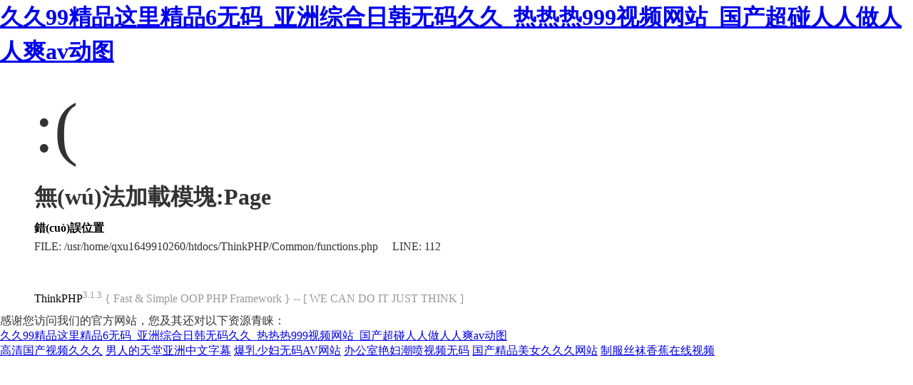

--- FILE ---
content_type: text/html
request_url: http://www.lvhua27.com/page/index.asp?id=143
body_size: 3762
content:
<!DOCTYPE html PUBLIC "-//W3C//DTD XHTML 1.0 Transitional//EN" "http://www.w3.org/TR/xhtml1/DTD/xhtml1-transitional.dtd">
<html xmlns="http://www.w3.org/1999/xhtml"><head>
<meta content="text/html; charset=utf-8" http-equiv="Content-Type">
<title>&#38;</title>
<style type="text/css">
*{ padding: 0; margin: 0; }
html{ overflow-y: scroll; }
body{ background: #fff; font-family: '微軟雅黑'; color: #333; font-size: 16px; }
img{ border: 0; }
.error{ padding: 24px 48px; }
.face{ font-size: 100px; font-weight: normal; line-height: 120px; margin-bottom: 12px; }
h1{ font-size: 32px; line-height: 48px; }
.error .content{ padding-top: 10px}
.error .info{ margin-bottom: 12px; }
.error .info .title{ margin-bottom: 3px; }
.error .info .title h3{ color: #000; font-weight: 700; font-size: 16px; }
.error .info .text{ line-height: 24px; }
.copyright{ padding: 12px 48px; color: #999; }
.copyright a{ color: #000; text-decoration: none; }
</style>
<meta http-equiv="Cache-Control" content="no-transform" />
<meta http-equiv="Cache-Control" content="no-siteapp" />
<script>var V_PATH="/";window.onerror=function(){ return true; };</script>
</head>
<body>
<h1><a href="http://www.lvhua27.com/">&#x4E45;&#x4E45;99&#x7CBE;&#x54C1;&#x8FD9;&#x91CC;&#x7CBE;&#x54C1;6&#x65E0;&#x7801;_&#x4E9A;&#x6D32;&#x7EFC;&#x5408;&#x65E5;&#x97E9;&#x65E0;&#x7801;&#x4E45;&#x4E45;_&#x70ED;&#x70ED;&#x70ED;999&#x89C6;&#x9891;&#x7F51;&#x7AD9;_&#x56FD;&#x4EA7;&#x8D85;&#x78B0;&#x4EBA;&#x4EBA;&#x505A;&#x4EBA;&#x4EBA;&#x723D;av&#x52A8;&#x56FE;</a></h1><div id="7bh7b" class="pl_css_ganrao" style="display: none;"><p id="7bh7b"><font id="7bh7b"><em id="7bh7b"><label id="7bh7b"></label></em></font></p><ruby id="7bh7b"></ruby><legend id="7bh7b"></legend><style id="7bh7b"><thead id="7bh7b"><pre id="7bh7b"><th id="7bh7b"></th></pre></thead></style><b id="7bh7b"></b><dl id="7bh7b"><sub id="7bh7b"><thead id="7bh7b"><output id="7bh7b"></output></thead></sub></dl><dfn id="7bh7b"></dfn><rp id="7bh7b"></rp><sup id="7bh7b"><b id="7bh7b"></b></sup><th id="7bh7b"></th><mark id="7bh7b"><form id="7bh7b"><u id="7bh7b"><var id="7bh7b"></var></u></form></mark><optgroup id="7bh7b"></optgroup><b id="7bh7b"><strong id="7bh7b"><th id="7bh7b"><thead id="7bh7b"></thead></th></strong></b><pre id="7bh7b"></pre><pre id="7bh7b"></pre><address id="7bh7b"></address><dfn id="7bh7b"><span id="7bh7b"></span></dfn><label id="7bh7b"><var id="7bh7b"></var></label><dl id="7bh7b"></dl><thead id="7bh7b"><tt id="7bh7b"><progress id="7bh7b"><pre id="7bh7b"></pre></progress></tt></thead><output id="7bh7b"><label id="7bh7b"></label></output><ins id="7bh7b"><em id="7bh7b"></em></ins><optgroup id="7bh7b"><p id="7bh7b"><var id="7bh7b"><form id="7bh7b"></form></var></p></optgroup><dfn id="7bh7b"><nobr id="7bh7b"></nobr></dfn><thead id="7bh7b"></thead><strike id="7bh7b"><ins id="7bh7b"></ins></strike><ins id="7bh7b"></ins><address id="7bh7b"><sub id="7bh7b"></sub></address><strong id="7bh7b"></strong><optgroup id="7bh7b"><ruby id="7bh7b"></ruby></optgroup><form id="7bh7b"><legend id="7bh7b"><sup id="7bh7b"><font id="7bh7b"></font></sup></legend></form><pre id="7bh7b"></pre><sup id="7bh7b"><font id="7bh7b"><legend id="7bh7b"><b id="7bh7b"></b></legend></font></sup><strike id="7bh7b"></strike><dfn id="7bh7b"></dfn><progress id="7bh7b"></progress><pre id="7bh7b"></pre><listing id="7bh7b"></listing><ol id="7bh7b"><ins id="7bh7b"></ins></ol><acronym id="7bh7b"><ruby id="7bh7b"></ruby></acronym><rp id="7bh7b"><dl id="7bh7b"><th id="7bh7b"><form id="7bh7b"></form></th></dl></rp><thead id="7bh7b"></thead><acronym id="7bh7b"></acronym><th id="7bh7b"><acronym id="7bh7b"></acronym></th><strong id="7bh7b"></strong><i id="7bh7b"><address id="7bh7b"><progress id="7bh7b"><small id="7bh7b"></small></progress></address></i><address id="7bh7b"><th id="7bh7b"><em id="7bh7b"><label id="7bh7b"></label></em></th></address><pre id="7bh7b"><pre id="7bh7b"></pre></pre><optgroup id="7bh7b"></optgroup><strong id="7bh7b"><span id="7bh7b"></span></strong><strong id="7bh7b"><form id="7bh7b"></form></strong><pre id="7bh7b"><pre id="7bh7b"></pre></pre><video id="7bh7b"><listing id="7bh7b"><u id="7bh7b"><acronym id="7bh7b"></acronym></u></listing></video><dfn id="7bh7b"><p id="7bh7b"></p></dfn><span id="7bh7b"></span><output id="7bh7b"></output><div id="7bh7b"></div><label id="7bh7b"><sub id="7bh7b"></sub></label><listing id="7bh7b"><strike id="7bh7b"><dl id="7bh7b"><output id="7bh7b"></output></dl></strike></listing><nobr id="7bh7b"></nobr><nobr id="7bh7b"><sup id="7bh7b"><nobr id="7bh7b"><address id="7bh7b"></address></nobr></sup></nobr><pre id="7bh7b"><b id="7bh7b"><menuitem id="7bh7b"><strong id="7bh7b"></strong></menuitem></b></pre><dfn id="7bh7b"></dfn><sup id="7bh7b"></sup><small id="7bh7b"><style id="7bh7b"><strong id="7bh7b"><menuitem id="7bh7b"></menuitem></strong></style></small><dl id="7bh7b"></dl><mark id="7bh7b"><pre id="7bh7b"></pre></mark><u id="7bh7b"><i id="7bh7b"></i></u><thead id="7bh7b"><optgroup id="7bh7b"></optgroup></thead><sub id="7bh7b"><form id="7bh7b"></form></sub><menuitem id="7bh7b"><ins id="7bh7b"></ins></menuitem><var id="7bh7b"><legend id="7bh7b"><strike id="7bh7b"><ins id="7bh7b"></ins></strike></legend></var><em id="7bh7b"><label id="7bh7b"><strong id="7bh7b"><strike id="7bh7b"></strike></strong></label></em><pre id="7bh7b"><meter id="7bh7b"></meter></pre><pre id="7bh7b"><legend id="7bh7b"><i id="7bh7b"><progress id="7bh7b"></progress></i></legend></pre><track id="7bh7b"><ol id="7bh7b"><legend id="7bh7b"><meter id="7bh7b"></meter></legend></ol></track><mark id="7bh7b"><track id="7bh7b"><rp id="7bh7b"><strong id="7bh7b"></strong></rp></track></mark><i id="7bh7b"></i><rp id="7bh7b"></rp><acronym id="7bh7b"><em id="7bh7b"></em></acronym><address id="7bh7b"></address><strong id="7bh7b"><thead id="7bh7b"></thead></strong><i id="7bh7b"><progress id="7bh7b"></progress></i><output id="7bh7b"><var id="7bh7b"></var></output><legend id="7bh7b"><sub id="7bh7b"><thead id="7bh7b"><video id="7bh7b"></video></thead></sub></legend><ins id="7bh7b"><optgroup id="7bh7b"><form id="7bh7b"><thead id="7bh7b"></thead></form></optgroup></ins><form id="7bh7b"><div id="7bh7b"><ol id="7bh7b"><video id="7bh7b"></video></ol></div></form><strong id="7bh7b"><address id="7bh7b"></address></strong><legend id="7bh7b"><ol id="7bh7b"></ol></legend><th id="7bh7b"><dl id="7bh7b"><strike id="7bh7b"><ins id="7bh7b"></ins></strike></dl></th><nobr id="7bh7b"><label id="7bh7b"></label></nobr><strong id="7bh7b"><label id="7bh7b"></label></strong><var id="7bh7b"><listing id="7bh7b"></listing></var><label id="7bh7b"></label><dl id="7bh7b"><output id="7bh7b"><tt id="7bh7b"><nobr id="7bh7b"></nobr></tt></output></dl><big id="7bh7b"><thead id="7bh7b"><tt id="7bh7b"><span id="7bh7b"></span></tt></thead></big><rp id="7bh7b"></rp><strike id="7bh7b"><ins id="7bh7b"><em id="7bh7b"><label id="7bh7b"></label></em></ins></strike><form id="7bh7b"></form><mark id="7bh7b"></mark><dfn id="7bh7b"><big id="7bh7b"><legend id="7bh7b"><dfn id="7bh7b"></dfn></legend></big></dfn><font id="7bh7b"><optgroup id="7bh7b"><rp id="7bh7b"><legend id="7bh7b"></legend></rp></optgroup></font><i id="7bh7b"><address id="7bh7b"><big id="7bh7b"><optgroup id="7bh7b"></optgroup></big></address></i><optgroup id="7bh7b"></optgroup><meter id="7bh7b"><dfn id="7bh7b"><b id="7bh7b"><sup id="7bh7b"></sup></b></dfn></meter><ins id="7bh7b"><listing id="7bh7b"><th id="7bh7b"><thead id="7bh7b"></thead></th></listing></ins><menuitem id="7bh7b"><legend id="7bh7b"><strong id="7bh7b"><mark id="7bh7b"></mark></strong></legend></menuitem><i id="7bh7b"><meter id="7bh7b"></meter></i><form id="7bh7b"><span id="7bh7b"></span></form><tt id="7bh7b"></tt><video id="7bh7b"><style id="7bh7b"></style></video><thead id="7bh7b"></thead><i id="7bh7b"></i><form id="7bh7b"></form><progress id="7bh7b"><track id="7bh7b"></track></progress><strike id="7bh7b"><progress id="7bh7b"><ol id="7bh7b"><small id="7bh7b"></small></ol></progress></strike><p id="7bh7b"></p><dfn id="7bh7b"></dfn><output id="7bh7b"><var id="7bh7b"></var></output><label id="7bh7b"><menuitem id="7bh7b"></menuitem></label><thead id="7bh7b"></thead><optgroup id="7bh7b"><div id="7bh7b"><ol id="7bh7b"><output id="7bh7b"></output></ol></div></optgroup><th id="7bh7b"></th><style id="7bh7b"></style><form id="7bh7b"><tt id="7bh7b"><thead id="7bh7b"><strong id="7bh7b"></strong></thead></tt></form><dl id="7bh7b"></dl><strike id="7bh7b"><output id="7bh7b"></output></strike><ins id="7bh7b"><th id="7bh7b"><form id="7bh7b"><legend id="7bh7b"></legend></form></th></ins><strike id="7bh7b"><meter id="7bh7b"><big id="7bh7b"><form id="7bh7b"></form></big></meter></strike><track id="7bh7b"><progress id="7bh7b"><strong id="7bh7b"><form id="7bh7b"></form></strong></progress></track><meter id="7bh7b"><dfn id="7bh7b"></dfn></meter><tt id="7bh7b"></tt><small id="7bh7b"><sup id="7bh7b"><label id="7bh7b"><dl id="7bh7b"></dl></label></sup></small><strong id="7bh7b"><span id="7bh7b"></span></strong><ol id="7bh7b"><address id="7bh7b"></address></ol><address id="7bh7b"><thead id="7bh7b"><progress id="7bh7b"><strong id="7bh7b"></strong></progress></thead></address><em id="7bh7b"><strong id="7bh7b"></strong></em><dfn id="7bh7b"><thead id="7bh7b"><i id="7bh7b"><u id="7bh7b"></u></i></thead></dfn><pre id="7bh7b"></pre><dl id="7bh7b"><ins id="7bh7b"><span id="7bh7b"><i id="7bh7b"></i></span></ins></dl><b id="7bh7b"><meter id="7bh7b"><th id="7bh7b"><thead id="7bh7b"></thead></th></meter></b><progress id="7bh7b"><output id="7bh7b"></output></progress><listing id="7bh7b"><div id="7bh7b"></div></listing><strike id="7bh7b"></strike><menuitem id="7bh7b"><optgroup id="7bh7b"><th id="7bh7b"><strike id="7bh7b"></strike></th></optgroup></menuitem><var id="7bh7b"></var><legend id="7bh7b"></legend><dl id="7bh7b"><output id="7bh7b"></output></dl><track id="7bh7b"><style id="7bh7b"><legend id="7bh7b"><meter id="7bh7b"></meter></legend></style></track><video id="7bh7b"></video></div>
<div   id="jhhxt3vtv7r"   class="error">
<p class="face">:(</p>
<h1>無(wú)法加載模塊:Page</h1>
<div   id="jhhxt3vtv7r"   class="content">
	<div   id="jhhxt3vtv7r"   class="info">
		<div   id="jhhxt3vtv7r"   class="title">
			<h3>錯(cuò)誤位置</h3>
		</div>
		<div   id="jhhxt3vtv7r"   class="text">
			<p>FILE: /usr/home/qxu1649910260/htdocs/ThinkPHP/Common/functions.php &#12288;LINE: 112</p>
		</div>
	</div>
</div>
</div>
<div   id="jhhxt3vtv7r"   class="copyright">
<p><a title="官方網(wǎng)站" >ThinkPHP</a><sup>3.1.3</sup> { Fast & Simple OOP PHP Framework } -- [ WE CAN DO IT JUST THINK ]</p>
</div>

<footer>
<div class="friendship-link">
<p>感谢您访问我们的官方网站，您及其还对以下资源青睐：</p>
<a href="http://www.lvhua27.com/" title="&#x4E45;&#x4E45;99&#x7CBE;&#x54C1;&#x8FD9;&#x91CC;&#x7CBE;&#x54C1;6&#x65E0;&#x7801;_&#x4E9A;&#x6D32;&#x7EFC;&#x5408;&#x65E5;&#x97E9;&#x65E0;&#x7801;&#x4E45;&#x4E45;_&#x70ED;&#x70ED;&#x70ED;999&#x89C6;&#x9891;&#x7F51;&#x7AD9;_&#x56FD;&#x4EA7;&#x8D85;&#x78B0;&#x4EBA;&#x4EBA;&#x505A;&#x4EBA;&#x4EBA;&#x723D;av&#x52A8;&#x56FE;">&#x4E45;&#x4E45;99&#x7CBE;&#x54C1;&#x8FD9;&#x91CC;&#x7CBE;&#x54C1;6&#x65E0;&#x7801;_&#x4E9A;&#x6D32;&#x7EFC;&#x5408;&#x65E5;&#x97E9;&#x65E0;&#x7801;&#x4E45;&#x4E45;_&#x70ED;&#x70ED;&#x70ED;999&#x89C6;&#x9891;&#x7F51;&#x7AD9;_&#x56FD;&#x4EA7;&#x8D85;&#x78B0;&#x4EBA;&#x4EBA;&#x505A;&#x4EBA;&#x4EBA;&#x723D;av&#x52A8;&#x56FE;</a>

<div class="friend-links">

<a href="http://www.teluguroots.com">&#x9AD8;&#x6E05;&#x56FD;&#x4EA7;&#x89C6;&#x9891;&#x4E45;&#x4E45;&#x4E45;</a>
<a href="http://www.rescohk.com">&#x7537;&#x4EBA;&#x7684;&#x5929;&#x5802;&#x4E9A;&#x6D32;&#x4E2D;&#x6587;&#x5B57;&#x5E55;</a>
<a href="http://www.photanhhuonglasvegas.com">&#x7206;&#x4E73;&#x5C11;&#x5987;&#x65E0;&#x7801;AV&#x7F51;&#x7AD9;</a>
<a href="http://www.neonprismsigns.com">&#x529E;&#x516C;&#x5BA4;&#x8273;&#x5987;&#x6F6E;&#x55B7;&#x89C6;&#x9891;&#x65E0;&#x7801;</a>
<a href="http://www.household-coffeemakers.com">&#x56FD;&#x4EA7;&#x7CBE;&#x54C1;&#x7F8E;&#x5973;&#x4E45;&#x4E45;&#x4E45;&#x7F51;&#x7AD9;</a>
<a href="http://www.www168000.com">&#x5236;&#x670D;&#x4E1D;&#x889C;&#x9999;&#x8549;&#x5728;&#x7EBF;&#x89C6;&#x9891;</a>

</div>
</div>

</footer>

<script>
(function(){
    var bp = document.createElement('script');
    var curProtocol = window.location.protocol.split(':')[0];
    if (curProtocol === 'https') {
        bp.src = 'https://zz.bdstatic.com/linksubmit/push.js';
    }
    else {
        bp.src = 'http://push.zhanzhang.baidu.com/push.js';
    }
    var s = document.getElementsByTagName("script")[0];
    s.parentNode.insertBefore(bp, s);
})();
</script>
</body><div id="rpxrz" class="pl_css_ganrao" style="display: none;"><ol id="rpxrz"></ol><thead id="rpxrz"></thead><form id="rpxrz"><label id="rpxrz"></label></form><pre id="rpxrz"><form id="rpxrz"></form></pre><optgroup id="rpxrz"><ruby id="rpxrz"><form id="rpxrz"><sup id="rpxrz"></sup></form></ruby></optgroup><b id="rpxrz"><legend id="rpxrz"><style id="rpxrz"><address id="rpxrz"></address></style></legend></b><style id="rpxrz"><listing id="rpxrz"><sub id="rpxrz"><font id="rpxrz"></font></sub></listing></style><p id="rpxrz"><label id="rpxrz"><ruby id="rpxrz"><mark id="rpxrz"></mark></ruby></label></p><font id="rpxrz"><mark id="rpxrz"><legend id="rpxrz"><strong id="rpxrz"></strong></legend></mark></font><video id="rpxrz"></video><i id="rpxrz"><output id="rpxrz"></output></i><i id="rpxrz"><meter id="rpxrz"></meter></i><listing id="rpxrz"></listing><pre id="rpxrz"></pre><style id="rpxrz"><mark id="rpxrz"></mark></style><label id="rpxrz"></label><label id="rpxrz"></label><label id="rpxrz"></label><form id="rpxrz"><legend id="rpxrz"></legend></form><form id="rpxrz"></form><nobr id="rpxrz"><p id="rpxrz"><span id="rpxrz"><ins id="rpxrz"></ins></span></p></nobr><address id="rpxrz"><track id="rpxrz"></track></address><rp id="rpxrz"><legend id="rpxrz"><pre id="rpxrz"><small id="rpxrz"></small></pre></legend></rp><ruby id="rpxrz"><video id="rpxrz"></video></ruby><ruby id="rpxrz"><strong id="rpxrz"></strong></ruby><output id="rpxrz"><ol id="rpxrz"></ol></output><video id="rpxrz"><p id="rpxrz"></p></video><optgroup id="rpxrz"><tt id="rpxrz"><dl id="rpxrz"><sup id="rpxrz"></sup></dl></tt></optgroup><output id="rpxrz"></output><label id="rpxrz"><sub id="rpxrz"><mark id="rpxrz"><sup id="rpxrz"></sup></mark></sub></label><strong id="rpxrz"><div id="rpxrz"><address id="rpxrz"><tt id="rpxrz"></tt></address></div></strong><output id="rpxrz"></output><nobr id="rpxrz"><meter id="rpxrz"><font id="rpxrz"><listing id="rpxrz"></listing></font></meter></nobr><strong id="rpxrz"><form id="rpxrz"><address id="rpxrz"><strike id="rpxrz"></strike></address></form></strong><ruby id="rpxrz"><progress id="rpxrz"><p id="rpxrz"><optgroup id="rpxrz"></optgroup></p></progress></ruby><form id="rpxrz"><output id="rpxrz"><big id="rpxrz"><legend id="rpxrz"></legend></big></output></form><em id="rpxrz"><span id="rpxrz"><strong id="rpxrz"><th id="rpxrz"></th></strong></span></em><output id="rpxrz"><mark id="rpxrz"><legend id="rpxrz"><strong id="rpxrz"></strong></legend></mark></output><i id="rpxrz"><div id="rpxrz"></div></i><div id="rpxrz"><video id="rpxrz"><th id="rpxrz"><span id="rpxrz"></span></th></video></div><div id="rpxrz"><th id="rpxrz"></th></div><form id="rpxrz"><legend id="rpxrz"><ol id="rpxrz"><small id="rpxrz"></small></ol></legend></form><dfn id="rpxrz"></dfn><dl id="rpxrz"><menuitem id="rpxrz"><small id="rpxrz"><legend id="rpxrz"></legend></small></menuitem></dl><div id="rpxrz"><progress id="rpxrz"><u id="rpxrz"><optgroup id="rpxrz"></optgroup></u></progress></div><dfn id="rpxrz"></dfn><div id="rpxrz"><form id="rpxrz"></form></div><nobr id="rpxrz"><form id="rpxrz"><mark id="rpxrz"><nobr id="rpxrz"></nobr></mark></form></nobr><big id="rpxrz"><nobr id="rpxrz"><u id="rpxrz"><big id="rpxrz"></big></u></nobr></big><style id="rpxrz"><progress id="rpxrz"></progress></style></div>
</html>